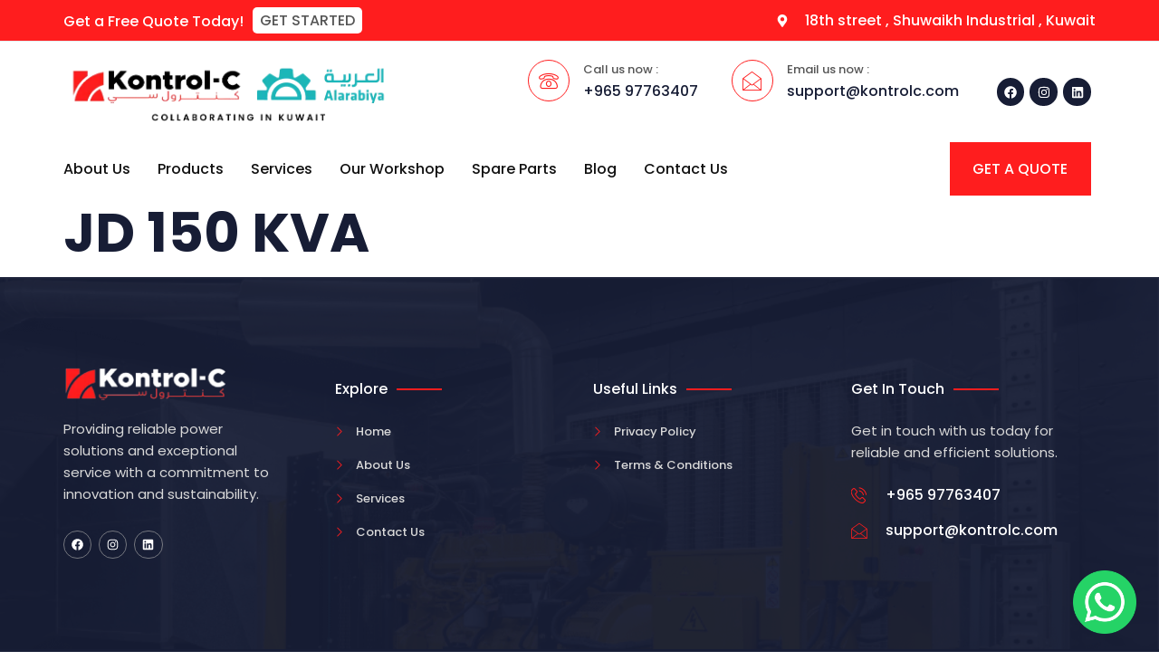

--- FILE ---
content_type: text/html; charset=UTF-8
request_url: https://kontrolc.com/kontrol-c-products/jd-150-kva-2/
body_size: 55432
content:
<!doctype html>
<html lang="en-US" prefix="og: https://ogp.me/ns#">
<head>
	<meta charset="UTF-8"><link data-optimized="2" rel="stylesheet" href="https://kontrolc.com/wp-content/litespeed/css/d4a3159e9784263dd3001b05401d4e53.css?ver=7d571" />
	<meta name="viewport" content="width=device-width, initial-scale=1">
	<link rel="profile" href="https://gmpg.org/xfn/11">
	
<!-- Search Engine Optimization by Rank Math - https://rankmath.com/ -->
<title>JD 150 KVA - kontrolc.com</title>
<meta name="robots" content="index, follow, max-snippet:-1, max-video-preview:-1, max-image-preview:large"/>
<link rel="canonical" href="https://kontrolc.com/kontrol-c-products/jd-150-kva-2/" />
<meta property="og:locale" content="en_US" />
<meta property="og:type" content="article" />
<meta property="og:title" content="JD 150 KVA - kontrolc.com" />
<meta property="og:url" content="https://kontrolc.com/kontrol-c-products/jd-150-kva-2/" />
<meta property="og:site_name" content="kontrolc.com" />
<meta property="og:updated_time" content="2023-04-15T19:37:03+00:00" />
<meta name="twitter:card" content="summary_large_image" />
<meta name="twitter:title" content="JD 150 KVA - kontrolc.com" />
<!-- /Rank Math WordPress SEO plugin -->

<link rel='dns-prefetch' href='//www.googletagmanager.com' />
<link rel="alternate" type="application/rss+xml" title="kontrolc.com &raquo; Feed" href="https://kontrolc.com/feed/" />
<link rel="alternate" type="application/rss+xml" title="kontrolc.com &raquo; Comments Feed" href="https://kontrolc.com/comments/feed/" />
<link rel="alternate" title="oEmbed (JSON)" type="application/json+oembed" href="https://kontrolc.com/wp-json/oembed/1.0/embed?url=https%3A%2F%2Fkontrolc.com%2Fkontrol-c-products%2Fjd-150-kva-2%2F" />
<link rel="alternate" title="oEmbed (XML)" type="text/xml+oembed" href="https://kontrolc.com/wp-json/oembed/1.0/embed?url=https%3A%2F%2Fkontrolc.com%2Fkontrol-c-products%2Fjd-150-kva-2%2F&#038;format=xml" />


























<link rel="preconnect" href="https://fonts.gstatic.com/" crossorigin><script src="https://kontrolc.com/wp-includes/js/jquery/jquery.min.js?ver=3.7.1" id="jquery-core-js"></script>
<script data-optimized="1" src="https://kontrolc.com/wp-content/litespeed/js/0336a3881d0efb73c44b82f57e989c52.js?ver=60283" id="jquery-migrate-js"></script>

<!-- Google Analytics snippet added by Site Kit -->
<script src="https://www.googletagmanager.com/gtag/js?id=UA-268478195-1" id="google_gtagjs-js" async></script>
<script id="google_gtagjs-js-after">
window.dataLayer = window.dataLayer || [];function gtag(){dataLayer.push(arguments);}
gtag('set', 'linker', {"domains":["kontrolc.com"]} );
gtag("js", new Date());
gtag("set", "developer_id.dZTNiMT", true);
gtag("config", "UA-268478195-1", {"anonymize_ip":true});
gtag("config", "G-Z63P810Z06");
//# sourceURL=google_gtagjs-js-after
</script>

<!-- End Google Analytics snippet added by Site Kit -->
<link rel="https://api.w.org/" href="https://kontrolc.com/wp-json/" /><link rel="alternate" title="JSON" type="application/json" href="https://kontrolc.com/wp-json/wp/v2/kontrol-c-products/1291" /><link rel="EditURI" type="application/rsd+xml" title="RSD" href="https://kontrolc.com/xmlrpc.php?rsd" />
<meta name="generator" content="WordPress 6.9" />
<link rel='shortlink' href='https://kontrolc.com/?p=1291' />
<meta name="generator" content="Site Kit by Google 1.98.0" />	<noscript><style>.woocommerce-product-gallery{ opacity: 1 !important; }</style></noscript>
	<meta name="generator" content="Elementor 3.12.1; features: e_dom_optimization, e_optimized_assets_loading, e_optimized_css_loading, e_font_icon_svg, a11y_improvements, additional_custom_breakpoints; settings: css_print_method-external, google_font-enabled, font_display-swap">
<link rel="icon" href="https://kontrolc.com/wp-content/uploads/2023/02/cropped-Screen-Shot-2023-02-26-at-2.13.34-PM-32x32.png" sizes="32x32" />
<link rel="icon" href="https://kontrolc.com/wp-content/uploads/2023/02/cropped-Screen-Shot-2023-02-26-at-2.13.34-PM-192x192.png" sizes="192x192" />
<link rel="apple-touch-icon" href="https://kontrolc.com/wp-content/uploads/2023/02/cropped-Screen-Shot-2023-02-26-at-2.13.34-PM-180x180.png" />
<meta name="msapplication-TileImage" content="https://kontrolc.com/wp-content/uploads/2023/02/cropped-Screen-Shot-2023-02-26-at-2.13.34-PM-270x270.png" />
</head>
<body class="wp-singular kontrol-c-products-template-default single single-kontrol-c-products postid-1291 wp-custom-logo wp-theme-hello-elementor theme-hello-elementor woocommerce-no-js e-lazyload elementor-default elementor-kit-71">


<a class="skip-link screen-reader-text" href="#content">Skip to content</a>

		<header data-elementor-type="header" data-elementor-id="96" class="elementor elementor-96 elementor-location-header">
								<section class="elementor-section elementor-top-section elementor-element elementor-element-2cf248da elementor-section-content-middle elementor-section-boxed elementor-section-height-default elementor-section-height-default" data-id="2cf248da" data-element_type="section" data-settings="{&quot;background_background&quot;:&quot;gradient&quot;,&quot;jet_parallax_layout_list&quot;:[]}">
							<div class="elementor-background-overlay"></div>
							<div class="elementor-container elementor-column-gap-no">
					<div class="elementor-column elementor-col-50 elementor-top-column elementor-element elementor-element-7de39091" data-id="7de39091" data-element_type="column">
			<div class="elementor-widget-wrap elementor-element-populated">
								<section class="elementor-section elementor-inner-section elementor-element elementor-element-29c12b14 elementor-section-boxed elementor-section-height-default elementor-section-height-default" data-id="29c12b14" data-element_type="section" data-settings="{&quot;jet_parallax_layout_list&quot;:[]}">
						<div class="elementor-container elementor-column-gap-no">
					<div class="elementor-column elementor-col-100 elementor-inner-column elementor-element elementor-element-2227249b" data-id="2227249b" data-element_type="column">
			<div class="elementor-widget-wrap elementor-element-populated">
								<div class="elementor-element elementor-element-78705511 elementor-widget__width-auto elementor-widget elementor-widget-text-editor" data-id="78705511" data-element_type="widget" data-widget_type="text-editor.default">
				<div class="elementor-widget-container">
							<p>Get a Free Quote Today!</p>						</div>
				</div>
				<div class="elementor-element elementor-element-fcbde0b elementor-mobile-align-center elementor-widget__width-auto elementor-widget-mobile__width-initial elementor-widget elementor-widget-button" data-id="fcbde0b" data-element_type="widget" data-widget_type="button.default">
				<div class="elementor-widget-container">
					<div class="elementor-button-wrapper">
			<a href="https://kontrolc.com/contact-us/" class="elementor-button-link elementor-button elementor-size-sm" role="button">
						<span class="elementor-button-content-wrapper">
						<span class="elementor-button-text">GET STARTED</span>
		</span>
					</a>
		</div>
				</div>
				</div>
					</div>
		</div>
							</div>
		</section>
					</div>
		</div>
				<div class="elementor-column elementor-col-50 elementor-top-column elementor-element elementor-element-51059cd0" data-id="51059cd0" data-element_type="column">
			<div class="elementor-widget-wrap elementor-element-populated">
								<div class="elementor-element elementor-element-4893c1ff elementor-icon-list--layout-inline elementor-align-right elementor-mobile-align-left elementor-tablet-align-center elementor-list-item-link-full_width elementor-widget elementor-widget-icon-list" data-id="4893c1ff" data-element_type="widget" data-widget_type="icon-list.default">
				<div class="elementor-widget-container">
					<ul class="elementor-icon-list-items elementor-inline-items">
							<li class="elementor-icon-list-item elementor-inline-item">
											<span class="elementor-icon-list-icon">
							<svg aria-hidden="true" class="e-font-icon-svg e-fas-map-marker-alt" viewBox="0 0 384 512" xmlns="http://www.w3.org/2000/svg"><path d="M172.268 501.67C26.97 291.031 0 269.413 0 192 0 85.961 85.961 0 192 0s192 85.961 192 192c0 77.413-26.97 99.031-172.268 309.67-9.535 13.774-29.93 13.773-39.464 0zM192 272c44.183 0 80-35.817 80-80s-35.817-80-80-80-80 35.817-80 80 35.817 80 80 80z"></path></svg>						</span>
										<span class="elementor-icon-list-text">18th street , Shuwaikh Industrial , Kuwait</span>
									</li>
						</ul>
				</div>
				</div>
					</div>
		</div>
							</div>
		</section>
				<section class="elementor-section elementor-top-section elementor-element elementor-element-39947a21 elementor-section-boxed elementor-section-height-default elementor-section-height-default" data-id="39947a21" data-element_type="section" data-settings="{&quot;background_background&quot;:&quot;classic&quot;,&quot;jet_parallax_layout_list&quot;:[]}">
						<div class="elementor-container elementor-column-gap-no">
					<div class="elementor-column elementor-col-33 elementor-top-column elementor-element elementor-element-cb15b1b" data-id="cb15b1b" data-element_type="column">
			<div class="elementor-widget-wrap elementor-element-populated">
								<div class="elementor-element elementor-element-5df63a3 elementor-widget elementor-widget-image" data-id="5df63a3" data-element_type="widget" data-widget_type="image.default">
				<div class="elementor-widget-container">
																<a href="https://kontrolc.com">
							<picture class="attachment-medium_large size-medium_large wp-image-2363">
<source type="image/webp" srcset="https://kontrolc.com/wp-content/uploads/2023/02/Frame-12345971231.png.webp 763w, https://kontrolc.com/wp-content/uploads/2023/02/Frame-12345971231-300x58.png.webp 300w, https://kontrolc.com/wp-content/uploads/2023/02/Frame-12345971231-600x116.png.webp 600w" sizes="(max-width: 763px) 100vw, 763px"/>
<img width="763" height="148" src="https://kontrolc.com/wp-content/uploads/2023/02/Frame-12345971231.png" alt="" srcset="https://kontrolc.com/wp-content/uploads/2023/02/Frame-12345971231.png 763w, https://kontrolc.com/wp-content/uploads/2023/02/Frame-12345971231-300x58.png 300w, https://kontrolc.com/wp-content/uploads/2023/02/Frame-12345971231-600x116.png 600w" sizes="(max-width: 763px) 100vw, 763px"/>
</picture>
								</a>
															</div>
				</div>
					</div>
		</div>
				<div class="elementor-column elementor-col-33 elementor-top-column elementor-element elementor-element-2399c4c8" data-id="2399c4c8" data-element_type="column">
			<div class="elementor-widget-wrap elementor-element-populated">
								<section class="elementor-section elementor-inner-section elementor-element elementor-element-5e36dae0 elementor-hidden-mobile elementor-section-boxed elementor-section-height-default elementor-section-height-default" data-id="5e36dae0" data-element_type="section" data-settings="{&quot;jet_parallax_layout_list&quot;:[]}">
						<div class="elementor-container elementor-column-gap-no">
					<div class="elementor-column elementor-col-50 elementor-inner-column elementor-element elementor-element-7730e537" data-id="7730e537" data-element_type="column">
			<div class="elementor-widget-wrap elementor-element-populated">
								<div class="elementor-element elementor-element-4f669552 elementor-view-framed elementor-position-left elementor-vertical-align-middle elementor-shape-circle elementor-mobile-position-top elementor-widget elementor-widget-icon-box" data-id="4f669552" data-element_type="widget" data-widget_type="icon-box.default">
				<div class="elementor-widget-container">
					<div class="elementor-icon-box-wrapper">
						<div class="elementor-icon-box-icon">
				<a class="elementor-icon elementor-animation-" href="tel:96597763407">
				<i aria-hidden="true" class="icon icon-phone"></i>				</a>
			</div>
						<div class="elementor-icon-box-content">
				<p class="elementor-icon-box-title">
					<a href="tel:96597763407" >
						Call us now :					</a>
				</p>
									<p class="elementor-icon-box-description">
						+965 97763407					</p>
							</div>
		</div>
				</div>
				</div>
					</div>
		</div>
				<div class="elementor-column elementor-col-50 elementor-inner-column elementor-element elementor-element-4c0d872f" data-id="4c0d872f" data-element_type="column">
			<div class="elementor-widget-wrap elementor-element-populated">
								<div class="elementor-element elementor-element-110458ce elementor-view-framed elementor-position-left elementor-vertical-align-middle elementor-shape-circle elementor-mobile-position-top elementor-widget elementor-widget-icon-box" data-id="110458ce" data-element_type="widget" data-widget_type="icon-box.default">
				<div class="elementor-widget-container">
					<div class="elementor-icon-box-wrapper">
						<div class="elementor-icon-box-icon">
				<a class="elementor-icon elementor-animation-" href="mailto:support@kontrolc.com">
				<i aria-hidden="true" class="icon icon-envelope3"></i>				</a>
			</div>
						<div class="elementor-icon-box-content">
				<p class="elementor-icon-box-title">
					<a href="mailto:support@kontrolc.com" >
						Email us now :					</a>
				</p>
									<p class="elementor-icon-box-description">
						support@kontrolc.com					</p>
							</div>
		</div>
				</div>
				</div>
					</div>
		</div>
							</div>
		</section>
					</div>
		</div>
				<div class="elementor-column elementor-col-33 elementor-top-column elementor-element elementor-element-6acf670c" data-id="6acf670c" data-element_type="column">
			<div class="elementor-widget-wrap elementor-element-populated">
								<div class="elementor-element elementor-element-4181f47 e-grid-align-right e-grid-align-mobile-center elementor-shape-rounded elementor-grid-0 elementor-widget elementor-widget-social-icons" data-id="4181f47" data-element_type="widget" data-widget_type="social-icons.default">
				<div class="elementor-widget-container">
					<div class="elementor-social-icons-wrapper elementor-grid">
							<span class="elementor-grid-item">
					<a class="elementor-icon elementor-social-icon elementor-social-icon-facebook elementor-repeater-item-98d2d38" href="https://www.facebook.com/kontrolcgenerators" target="_blank">
						<span class="elementor-screen-only">Facebook</span>
						<svg class="e-font-icon-svg e-fab-facebook" viewBox="0 0 512 512" xmlns="http://www.w3.org/2000/svg"><path d="M504 256C504 119 393 8 256 8S8 119 8 256c0 123.78 90.69 226.38 209.25 245V327.69h-63V256h63v-54.64c0-62.15 37-96.48 93.67-96.48 27.14 0 55.52 4.84 55.52 4.84v61h-31.28c-30.8 0-40.41 19.12-40.41 38.73V256h68.78l-11 71.69h-57.78V501C413.31 482.38 504 379.78 504 256z"></path></svg>					</a>
				</span>
							<span class="elementor-grid-item">
					<a class="elementor-icon elementor-social-icon elementor-social-icon-instagram elementor-repeater-item-2841575" href="https://www.instagram.com/kontrolcgenerators/" target="_blank">
						<span class="elementor-screen-only">Instagram</span>
						<svg class="e-font-icon-svg e-fab-instagram" viewBox="0 0 448 512" xmlns="http://www.w3.org/2000/svg"><path d="M224.1 141c-63.6 0-114.9 51.3-114.9 114.9s51.3 114.9 114.9 114.9S339 319.5 339 255.9 287.7 141 224.1 141zm0 189.6c-41.1 0-74.7-33.5-74.7-74.7s33.5-74.7 74.7-74.7 74.7 33.5 74.7 74.7-33.6 74.7-74.7 74.7zm146.4-194.3c0 14.9-12 26.8-26.8 26.8-14.9 0-26.8-12-26.8-26.8s12-26.8 26.8-26.8 26.8 12 26.8 26.8zm76.1 27.2c-1.7-35.9-9.9-67.7-36.2-93.9-26.2-26.2-58-34.4-93.9-36.2-37-2.1-147.9-2.1-184.9 0-35.8 1.7-67.6 9.9-93.9 36.1s-34.4 58-36.2 93.9c-2.1 37-2.1 147.9 0 184.9 1.7 35.9 9.9 67.7 36.2 93.9s58 34.4 93.9 36.2c37 2.1 147.9 2.1 184.9 0 35.9-1.7 67.7-9.9 93.9-36.2 26.2-26.2 34.4-58 36.2-93.9 2.1-37 2.1-147.8 0-184.8zM398.8 388c-7.8 19.6-22.9 34.7-42.6 42.6-29.5 11.7-99.5 9-132.1 9s-102.7 2.6-132.1-9c-19.6-7.8-34.7-22.9-42.6-42.6-11.7-29.5-9-99.5-9-132.1s-2.6-102.7 9-132.1c7.8-19.6 22.9-34.7 42.6-42.6 29.5-11.7 99.5-9 132.1-9s102.7-2.6 132.1 9c19.6 7.8 34.7 22.9 42.6 42.6 11.7 29.5 9 99.5 9 132.1s2.7 102.7-9 132.1z"></path></svg>					</a>
				</span>
							<span class="elementor-grid-item">
					<a class="elementor-icon elementor-social-icon elementor-social-icon-linkedin elementor-repeater-item-d5d6761" href="https://www.linkedin.com/company/93119350" target="_blank">
						<span class="elementor-screen-only">Linkedin</span>
						<svg class="e-font-icon-svg e-fab-linkedin" viewBox="0 0 448 512" xmlns="http://www.w3.org/2000/svg"><path d="M416 32H31.9C14.3 32 0 46.5 0 64.3v383.4C0 465.5 14.3 480 31.9 480H416c17.6 0 32-14.5 32-32.3V64.3c0-17.8-14.4-32.3-32-32.3zM135.4 416H69V202.2h66.5V416zm-33.2-243c-21.3 0-38.5-17.3-38.5-38.5S80.9 96 102.2 96c21.2 0 38.5 17.3 38.5 38.5 0 21.3-17.2 38.5-38.5 38.5zm282.1 243h-66.4V312c0-24.8-.5-56.7-34.5-56.7-34.6 0-39.9 27-39.9 54.9V416h-66.4V202.2h63.7v29.2h.9c8.9-16.8 30.6-34.5 62.9-34.5 67.2 0 79.7 44.3 79.7 101.9V416z"></path></svg>					</a>
				</span>
					</div>
				</div>
				</div>
					</div>
		</div>
							</div>
		</section>
				<section class="elementor-section elementor-top-section elementor-element elementor-element-2f23e828 elementor-section-content-middle elementor-section-boxed elementor-section-height-default elementor-section-height-default" data-id="2f23e828" data-element_type="section" data-settings="{&quot;background_background&quot;:&quot;classic&quot;,&quot;jet_parallax_layout_list&quot;:[]}">
							<div class="elementor-background-overlay"></div>
							<div class="elementor-container elementor-column-gap-no">
					<div class="elementor-column elementor-col-33 elementor-top-column elementor-element elementor-element-10cf6733" data-id="10cf6733" data-element_type="column">
			<div class="elementor-widget-wrap elementor-element-populated">
								<div class="elementor-element elementor-element-34b47fcf elementor-nav-menu__align-left elementor-nav-menu--stretch elementor-nav-menu__text-align-center elementor-widget-mobile__width-initial elementor-nav-menu--dropdown-tablet elementor-nav-menu--toggle elementor-nav-menu--burger elementor-widget elementor-widget-nav-menu" data-id="34b47fcf" data-element_type="widget" data-settings="{&quot;full_width&quot;:&quot;stretch&quot;,&quot;layout&quot;:&quot;horizontal&quot;,&quot;submenu_icon&quot;:{&quot;value&quot;:&quot;&lt;svg class=\&quot;e-font-icon-svg e-fas-caret-down\&quot; viewBox=\&quot;0 0 320 512\&quot; xmlns=\&quot;http:\/\/www.w3.org\/2000\/svg\&quot;&gt;&lt;path d=\&quot;M31.3 192h257.3c17.8 0 26.7 21.5 14.1 34.1L174.1 354.8c-7.8 7.8-20.5 7.8-28.3 0L17.2 226.1C4.6 213.5 13.5 192 31.3 192z\&quot;&gt;&lt;\/path&gt;&lt;\/svg&gt;&quot;,&quot;library&quot;:&quot;fa-solid&quot;},&quot;toggle&quot;:&quot;burger&quot;}" data-widget_type="nav-menu.default">
				<div class="elementor-widget-container">
						<nav migration_allowed="1" migrated="0" class="elementor-nav-menu--main elementor-nav-menu__container elementor-nav-menu--layout-horizontal e--pointer-none">
				<ul id="menu-1-34b47fcf" class="elementor-nav-menu"><li class="menu-item menu-item-type-post_type menu-item-object-page menu-item-222"><a href="https://kontrolc.com/about-us/" class="elementor-item">About Us</a></li>
<li class="menu-item menu-item-type-custom menu-item-object-custom menu-item-home menu-item-467"><a href="https://kontrolc.com/#products" class="elementor-item elementor-item-anchor">Products</a></li>
<li class="menu-item menu-item-type-post_type menu-item-object-page menu-item-224"><a href="https://kontrolc.com/services/" class="elementor-item">Services</a></li>
<li class="menu-item menu-item-type-post_type menu-item-object-page menu-item-2291"><a href="https://kontrolc.com/our-workshop/" class="elementor-item">Our Workshop</a></li>
<li class="menu-item menu-item-type-post_type menu-item-object-page menu-item-2330"><a href="https://kontrolc.com/spare-parts/" class="elementor-item">Spare Parts</a></li>
<li class="menu-item menu-item-type-post_type menu-item-object-page menu-item-2480"><a href="https://kontrolc.com/blog/" class="elementor-item">Blog</a></li>
<li class="menu-item menu-item-type-post_type menu-item-object-page menu-item-223"><a href="https://kontrolc.com/contact-us/" class="elementor-item">Contact Us</a></li>
</ul>			</nav>
					<div class="elementor-menu-toggle" role="button" tabindex="0" aria-label="Menu Toggle" aria-expanded="false">
			<svg aria-hidden="true" role="presentation" class="elementor-menu-toggle__icon--open e-font-icon-svg e-eicon-menu-bar" viewBox="0 0 1000 1000" xmlns="http://www.w3.org/2000/svg"><path d="M104 333H896C929 333 958 304 958 271S929 208 896 208H104C71 208 42 237 42 271S71 333 104 333ZM104 583H896C929 583 958 554 958 521S929 458 896 458H104C71 458 42 487 42 521S71 583 104 583ZM104 833H896C929 833 958 804 958 771S929 708 896 708H104C71 708 42 737 42 771S71 833 104 833Z"></path></svg><svg aria-hidden="true" role="presentation" class="elementor-menu-toggle__icon--close e-font-icon-svg e-eicon-close" viewBox="0 0 1000 1000" xmlns="http://www.w3.org/2000/svg"><path d="M742 167L500 408 258 167C246 154 233 150 217 150 196 150 179 158 167 167 154 179 150 196 150 212 150 229 154 242 171 254L408 500 167 742C138 771 138 800 167 829 196 858 225 858 254 829L496 587 738 829C750 842 767 846 783 846 800 846 817 842 829 829 842 817 846 804 846 783 846 767 842 750 829 737L588 500 833 258C863 229 863 200 833 171 804 137 775 137 742 167Z"></path></svg>			<span class="elementor-screen-only">Menu</span>
		</div>
					<nav class="elementor-nav-menu--dropdown elementor-nav-menu__container" aria-hidden="true">
				<ul id="menu-2-34b47fcf" class="elementor-nav-menu"><li class="menu-item menu-item-type-post_type menu-item-object-page menu-item-222"><a href="https://kontrolc.com/about-us/" class="elementor-item" tabindex="-1">About Us</a></li>
<li class="menu-item menu-item-type-custom menu-item-object-custom menu-item-home menu-item-467"><a href="https://kontrolc.com/#products" class="elementor-item elementor-item-anchor" tabindex="-1">Products</a></li>
<li class="menu-item menu-item-type-post_type menu-item-object-page menu-item-224"><a href="https://kontrolc.com/services/" class="elementor-item" tabindex="-1">Services</a></li>
<li class="menu-item menu-item-type-post_type menu-item-object-page menu-item-2291"><a href="https://kontrolc.com/our-workshop/" class="elementor-item" tabindex="-1">Our Workshop</a></li>
<li class="menu-item menu-item-type-post_type menu-item-object-page menu-item-2330"><a href="https://kontrolc.com/spare-parts/" class="elementor-item" tabindex="-1">Spare Parts</a></li>
<li class="menu-item menu-item-type-post_type menu-item-object-page menu-item-2480"><a href="https://kontrolc.com/blog/" class="elementor-item" tabindex="-1">Blog</a></li>
<li class="menu-item menu-item-type-post_type menu-item-object-page menu-item-223"><a href="https://kontrolc.com/contact-us/" class="elementor-item" tabindex="-1">Contact Us</a></li>
</ul>			</nav>
				</div>
				</div>
					</div>
		</div>
				<div class="elementor-column elementor-col-33 elementor-top-column elementor-element elementor-element-51967b4d" data-id="51967b4d" data-element_type="column">
			<div class="elementor-widget-wrap">
									</div>
		</div>
				<div class="elementor-column elementor-col-33 elementor-top-column elementor-element elementor-element-46a7e92a" data-id="46a7e92a" data-element_type="column">
			<div class="elementor-widget-wrap elementor-element-populated">
								<div class="elementor-element elementor-element-4f31c8f7 elementor-align-justify elementor-tablet-align-justify elementor-widget-mobile__width-initial elementor-widget elementor-widget-button" data-id="4f31c8f7" data-element_type="widget" data-widget_type="button.default">
				<div class="elementor-widget-container">
					<div class="elementor-button-wrapper">
			<a href="https://kontrolc.com/?page_id=206" class="elementor-button-link elementor-button elementor-size-sm" role="button">
						<span class="elementor-button-content-wrapper">
						<span class="elementor-button-text">GET A QUOTE</span>
		</span>
					</a>
		</div>
				</div>
				</div>
					</div>
		</div>
							</div>
		</section>
						</header>
		
<main id="content" class="site-main post-1291 kontrol-c-products type-kontrol-c-products status-publish hentry kontrol-c-products-categories-john-deere">
			<header class="page-header">
			<h1 class="entry-title">JD 150 KVA</h1>		</header>
		<div class="page-content">
				<div class="post-tags">
					</div>
			</div>

	</main>

			<footer data-elementor-type="footer" data-elementor-id="65" class="elementor elementor-65 elementor-location-footer">
								<footer class="elementor-section elementor-top-section elementor-element elementor-element-3ee1b7aa elementor-section-boxed elementor-section-height-default elementor-section-height-default" data-id="3ee1b7aa" data-element_type="section" data-settings="{&quot;background_background&quot;:&quot;classic&quot;,&quot;jet_parallax_layout_list&quot;:[]}" data-e-bg-lazyload="">
							<div class="elementor-background-overlay"></div>
							<div class="elementor-container elementor-column-gap-no">
					<div class="elementor-column elementor-col-100 elementor-top-column elementor-element elementor-element-1b260d30" data-id="1b260d30" data-element_type="column">
			<div class="elementor-widget-wrap elementor-element-populated">
								<section class="elementor-section elementor-inner-section elementor-element elementor-element-78e8418f elementor-section-boxed elementor-section-height-default elementor-section-height-default" data-id="78e8418f" data-element_type="section" data-settings="{&quot;jet_parallax_layout_list&quot;:[]}">
						<div class="elementor-container elementor-column-gap-no">
					<div class="elementor-column elementor-col-25 elementor-inner-column elementor-element elementor-element-1db2203d" data-id="1db2203d" data-element_type="column">
			<div class="elementor-widget-wrap elementor-element-populated">
								<div class="elementor-element elementor-element-7e07ad1 elementor-fixed elementor-widget elementor-widget-image" data-id="7e07ad1" data-element_type="widget" data-settings="{&quot;_position&quot;:&quot;fixed&quot;}" data-widget_type="image.default">
				<div class="elementor-widget-container">
																<a href="https://wa.me/96597763407" target="_blank">
							<img src="https://kontrolc.com/wp-content/uploads/2023/02/social-whatsapp-circle-512-1.webp" title="social-whatsapp-circle-512 (1)" alt="social-whatsapp-circle-512 (1)" loading="lazy" />								</a>
															</div>
				</div>
				<div class="elementor-element elementor-element-3fc38a9c elementor-widget elementor-widget-image" data-id="3fc38a9c" data-element_type="widget" data-widget_type="image.default">
				<div class="elementor-widget-container">
															<picture title="KontrolC &#8211; white logo 1" loading="lazy">
<source type="image/webp" srcset="https://kontrolc.com/wp-content/uploads/2023/02/KontrolC-white-logo-1.png.webp"/>
<img src="https://kontrolc.com/wp-content/uploads/2023/02/KontrolC-white-logo-1.png" alt="KontrolC - white logo 1" loading="lazy"/>
</picture>
															</div>
				</div>
				<div class="elementor-element elementor-element-46c522cb elementor-widget elementor-widget-text-editor" data-id="46c522cb" data-element_type="widget" data-widget_type="text-editor.default">
				<div class="elementor-widget-container">
							<p>Providing reliable power solutions and exceptional service with a commitment to innovation and sustainability.</p>						</div>
				</div>
				<div class="elementor-element elementor-element-9d4cdd2 e-grid-align-left e-grid-align-mobile-center elementor-shape-rounded elementor-grid-0 elementor-widget elementor-widget-social-icons" data-id="9d4cdd2" data-element_type="widget" data-widget_type="social-icons.default">
				<div class="elementor-widget-container">
					<div class="elementor-social-icons-wrapper elementor-grid">
							<span class="elementor-grid-item">
					<a class="elementor-icon elementor-social-icon elementor-social-icon-facebook elementor-repeater-item-98d2d38" href="https://www.facebook.com/kontrolcgenerators" target="_blank">
						<span class="elementor-screen-only">Facebook</span>
						<svg class="e-font-icon-svg e-fab-facebook" viewBox="0 0 512 512" xmlns="http://www.w3.org/2000/svg"><path d="M504 256C504 119 393 8 256 8S8 119 8 256c0 123.78 90.69 226.38 209.25 245V327.69h-63V256h63v-54.64c0-62.15 37-96.48 93.67-96.48 27.14 0 55.52 4.84 55.52 4.84v61h-31.28c-30.8 0-40.41 19.12-40.41 38.73V256h68.78l-11 71.69h-57.78V501C413.31 482.38 504 379.78 504 256z"></path></svg>					</a>
				</span>
							<span class="elementor-grid-item">
					<a class="elementor-icon elementor-social-icon elementor-social-icon-instagram elementor-repeater-item-2841575" href="https://www.instagram.com/kontrolcgenerators/" target="_blank">
						<span class="elementor-screen-only">Instagram</span>
						<svg class="e-font-icon-svg e-fab-instagram" viewBox="0 0 448 512" xmlns="http://www.w3.org/2000/svg"><path d="M224.1 141c-63.6 0-114.9 51.3-114.9 114.9s51.3 114.9 114.9 114.9S339 319.5 339 255.9 287.7 141 224.1 141zm0 189.6c-41.1 0-74.7-33.5-74.7-74.7s33.5-74.7 74.7-74.7 74.7 33.5 74.7 74.7-33.6 74.7-74.7 74.7zm146.4-194.3c0 14.9-12 26.8-26.8 26.8-14.9 0-26.8-12-26.8-26.8s12-26.8 26.8-26.8 26.8 12 26.8 26.8zm76.1 27.2c-1.7-35.9-9.9-67.7-36.2-93.9-26.2-26.2-58-34.4-93.9-36.2-37-2.1-147.9-2.1-184.9 0-35.8 1.7-67.6 9.9-93.9 36.1s-34.4 58-36.2 93.9c-2.1 37-2.1 147.9 0 184.9 1.7 35.9 9.9 67.7 36.2 93.9s58 34.4 93.9 36.2c37 2.1 147.9 2.1 184.9 0 35.9-1.7 67.7-9.9 93.9-36.2 26.2-26.2 34.4-58 36.2-93.9 2.1-37 2.1-147.8 0-184.8zM398.8 388c-7.8 19.6-22.9 34.7-42.6 42.6-29.5 11.7-99.5 9-132.1 9s-102.7 2.6-132.1-9c-19.6-7.8-34.7-22.9-42.6-42.6-11.7-29.5-9-99.5-9-132.1s-2.6-102.7 9-132.1c7.8-19.6 22.9-34.7 42.6-42.6 29.5-11.7 99.5-9 132.1-9s102.7-2.6 132.1 9c19.6 7.8 34.7 22.9 42.6 42.6 11.7 29.5 9 99.5 9 132.1s2.7 102.7-9 132.1z"></path></svg>					</a>
				</span>
							<span class="elementor-grid-item">
					<a class="elementor-icon elementor-social-icon elementor-social-icon-linkedin elementor-repeater-item-d5d6761" href="https://www.linkedin.com/company/kontrolcgenerators" target="_blank">
						<span class="elementor-screen-only">Linkedin</span>
						<svg class="e-font-icon-svg e-fab-linkedin" viewBox="0 0 448 512" xmlns="http://www.w3.org/2000/svg"><path d="M416 32H31.9C14.3 32 0 46.5 0 64.3v383.4C0 465.5 14.3 480 31.9 480H416c17.6 0 32-14.5 32-32.3V64.3c0-17.8-14.4-32.3-32-32.3zM135.4 416H69V202.2h66.5V416zm-33.2-243c-21.3 0-38.5-17.3-38.5-38.5S80.9 96 102.2 96c21.2 0 38.5 17.3 38.5 38.5 0 21.3-17.2 38.5-38.5 38.5zm282.1 243h-66.4V312c0-24.8-.5-56.7-34.5-56.7-34.6 0-39.9 27-39.9 54.9V416h-66.4V202.2h63.7v29.2h.9c8.9-16.8 30.6-34.5 62.9-34.5 67.2 0 79.7 44.3 79.7 101.9V416z"></path></svg>					</a>
				</span>
					</div>
				</div>
				</div>
					</div>
		</div>
				<div class="elementor-column elementor-col-25 elementor-inner-column elementor-element elementor-element-d5844ed" data-id="d5844ed" data-element_type="column">
			<div class="elementor-widget-wrap elementor-element-populated">
								<div class="elementor-element elementor-element-80fccc5 elementor-widget__width-auto elementor-widget elementor-widget-heading" data-id="80fccc5" data-element_type="widget" data-widget_type="heading.default">
				<div class="elementor-widget-container">
			<h6 class="elementor-heading-title elementor-size-default">Explore</h6>		</div>
				</div>
				<div class="elementor-element elementor-element-4b3e3e56 elementor-widget__width-auto elementor-widget-divider--view-line elementor-widget elementor-widget-divider" data-id="4b3e3e56" data-element_type="widget" data-widget_type="divider.default">
				<div class="elementor-widget-container">
					<div class="elementor-divider">
			<span class="elementor-divider-separator">
						</span>
		</div>
				</div>
				</div>
				<div class="elementor-element elementor-element-efceab8 elementor-mobile-align-center elementor-align-left elementor-icon-list--layout-traditional elementor-list-item-link-full_width elementor-widget elementor-widget-icon-list" data-id="efceab8" data-element_type="widget" data-widget_type="icon-list.default">
				<div class="elementor-widget-container">
					<ul class="elementor-icon-list-items">
							<li class="elementor-icon-list-item">
											<a href="https://kontrolc.com/">

												<span class="elementor-icon-list-icon">
							<i aria-hidden="true" class="icon icon-right-arrow1"></i>						</span>
										<span class="elementor-icon-list-text">Home</span>
											</a>
									</li>
								<li class="elementor-icon-list-item">
											<a href="https://kontrolc.com/?page_id=170">

												<span class="elementor-icon-list-icon">
							<i aria-hidden="true" class="icon icon-right-arrow1"></i>						</span>
										<span class="elementor-icon-list-text">About Us</span>
											</a>
									</li>
								<li class="elementor-icon-list-item">
											<a href="https://kontrolc.com/?page_id=185">

												<span class="elementor-icon-list-icon">
							<i aria-hidden="true" class="icon icon-right-arrow1"></i>						</span>
										<span class="elementor-icon-list-text">Services</span>
											</a>
									</li>
								<li class="elementor-icon-list-item">
											<a href="https://kontrolc.com/?page_id=206">

												<span class="elementor-icon-list-icon">
							<i aria-hidden="true" class="icon icon-right-arrow1"></i>						</span>
										<span class="elementor-icon-list-text">Contact Us</span>
											</a>
									</li>
						</ul>
				</div>
				</div>
					</div>
		</div>
				<div class="elementor-column elementor-col-25 elementor-inner-column elementor-element elementor-element-713d6dbe" data-id="713d6dbe" data-element_type="column">
			<div class="elementor-widget-wrap elementor-element-populated">
								<div class="elementor-element elementor-element-676a55f0 elementor-widget__width-auto elementor-widget elementor-widget-heading" data-id="676a55f0" data-element_type="widget" data-widget_type="heading.default">
				<div class="elementor-widget-container">
			<h6 class="elementor-heading-title elementor-size-default">Useful Links</h6>		</div>
				</div>
				<div class="elementor-element elementor-element-3c38de86 elementor-widget__width-auto elementor-widget-divider--view-line elementor-widget elementor-widget-divider" data-id="3c38de86" data-element_type="widget" data-widget_type="divider.default">
				<div class="elementor-widget-container">
					<div class="elementor-divider">
			<span class="elementor-divider-separator">
						</span>
		</div>
				</div>
				</div>
				<div class="elementor-element elementor-element-6fe58aee elementor-mobile-align-center elementor-align-left elementor-icon-list--layout-traditional elementor-list-item-link-full_width elementor-widget elementor-widget-icon-list" data-id="6fe58aee" data-element_type="widget" data-widget_type="icon-list.default">
				<div class="elementor-widget-container">
					<ul class="elementor-icon-list-items">
							<li class="elementor-icon-list-item">
											<a href="https://kontrolc.com/privacy-policy/">

												<span class="elementor-icon-list-icon">
							<i aria-hidden="true" class="icon icon-right-arrow1"></i>						</span>
										<span class="elementor-icon-list-text">Privacy Policy</span>
											</a>
									</li>
								<li class="elementor-icon-list-item">
											<a href="https://kontrolc.com/terms-conditions/">

												<span class="elementor-icon-list-icon">
							<i aria-hidden="true" class="icon icon-right-arrow1"></i>						</span>
										<span class="elementor-icon-list-text">Terms & Conditions</span>
											</a>
									</li>
						</ul>
				</div>
				</div>
					</div>
		</div>
				<div class="elementor-column elementor-col-25 elementor-inner-column elementor-element elementor-element-2c900c07" data-id="2c900c07" data-element_type="column">
			<div class="elementor-widget-wrap elementor-element-populated">
								<div class="elementor-element elementor-element-28fa3dbf elementor-widget__width-auto elementor-widget elementor-widget-heading" data-id="28fa3dbf" data-element_type="widget" data-widget_type="heading.default">
				<div class="elementor-widget-container">
			<h6 class="elementor-heading-title elementor-size-default">Get In Touch</h6>		</div>
				</div>
				<div class="elementor-element elementor-element-25edc2b2 elementor-widget__width-auto elementor-widget-divider--view-line elementor-widget elementor-widget-divider" data-id="25edc2b2" data-element_type="widget" data-widget_type="divider.default">
				<div class="elementor-widget-container">
					<div class="elementor-divider">
			<span class="elementor-divider-separator">
						</span>
		</div>
				</div>
				</div>
				<div class="elementor-element elementor-element-17156d74 elementor-widget elementor-widget-text-editor" data-id="17156d74" data-element_type="widget" data-widget_type="text-editor.default">
				<div class="elementor-widget-container">
							<p>Get in touch with us today for reliable and efficient solutions.</p>						</div>
				</div>
				<div class="elementor-element elementor-element-137c083a elementor-icon-list--layout-inline elementor-align-left elementor-mobile-align-center elementor-tablet-align-left elementor-list-item-link-full_width elementor-widget elementor-widget-icon-list" data-id="137c083a" data-element_type="widget" data-widget_type="icon-list.default">
				<div class="elementor-widget-container">
					<ul class="elementor-icon-list-items elementor-inline-items">
							<li class="elementor-icon-list-item elementor-inline-item">
											<a href="tel:96597763407">

												<span class="elementor-icon-list-icon">
							<i aria-hidden="true" class="icon icon-phone1"></i>						</span>
										<span class="elementor-icon-list-text">+965 97763407</span>
											</a>
									</li>
						</ul>
				</div>
				</div>
				<div class="elementor-element elementor-element-25a6afe1 elementor-icon-list--layout-inline elementor-align-left elementor-mobile-align-center elementor-tablet-align-left elementor-list-item-link-full_width elementor-widget elementor-widget-icon-list" data-id="25a6afe1" data-element_type="widget" data-widget_type="icon-list.default">
				<div class="elementor-widget-container">
					<ul class="elementor-icon-list-items elementor-inline-items">
							<li class="elementor-icon-list-item elementor-inline-item">
											<a href="mailto:support@kontrolc.com">

												<span class="elementor-icon-list-icon">
							<i aria-hidden="true" class="icon icon-envelope3"></i>						</span>
										<span class="elementor-icon-list-text">support@kontrolc.com</span>
											</a>
									</li>
						</ul>
				</div>
				</div>
					</div>
		</div>
							</div>
		</section>
					</div>
		</div>
							</div>
		</footer>
				<section class="elementor-section elementor-top-section elementor-element elementor-element-2e2944ec elementor-section-boxed elementor-section-height-default elementor-section-height-default" data-id="2e2944ec" data-element_type="section" data-settings="{&quot;background_background&quot;:&quot;classic&quot;,&quot;jet_parallax_layout_list&quot;:[]}">
						<div class="elementor-container elementor-column-gap-no">
					<div class="elementor-column elementor-col-100 elementor-top-column elementor-element elementor-element-436f284b" data-id="436f284b" data-element_type="column">
			<div class="elementor-widget-wrap elementor-element-populated">
								<div class="elementor-element elementor-element-6137d9ea elementor-widget elementor-widget-text-editor" data-id="6137d9ea" data-element_type="widget" data-widget_type="text-editor.default">
				<div class="elementor-widget-container">
							Copyright © Kontrol-C. All rights reserved. 
<!--
Designed by <a href="http://boldstudio.me">Bold Studio</a>
-->						</div>
				</div>
					</div>
		</div>
							</div>
		</section>
						</footer>
		
<script type="speculationrules">
{"prefetch":[{"source":"document","where":{"and":[{"href_matches":"/*"},{"not":{"href_matches":["/wp-*.php","/wp-admin/*","/wp-content/uploads/*","/wp-content/*","/wp-content/plugins/*","/wp-content/themes/hello-elementor/*","/*\\?(.+)"]}},{"not":{"selector_matches":"a[rel~=\"nofollow\"]"}},{"not":{"selector_matches":".no-prefetch, .no-prefetch a"}}]},"eagerness":"conservative"}]}
</script>
			<script type='text/javascript'>
				const lazyloadRunObserver = () => {
					const dataAttribute = 'data-e-bg-lazyload';
					const lazyloadBackgrounds = document.querySelectorAll( `[${ dataAttribute }]:not(.lazyloaded)` );
					const lazyloadBackgroundObserver = new IntersectionObserver( ( entries ) => {
					entries.forEach( ( entry ) => {
						if ( entry.isIntersecting ) {
							let lazyloadBackground = entry.target;
							const lazyloadSelector = lazyloadBackground.getAttribute( dataAttribute );
							if ( lazyloadSelector ) {
								lazyloadBackground = entry.target.querySelector( lazyloadSelector );
							}
							if( lazyloadBackground ) {
								lazyloadBackground.classList.add( 'lazyloaded' );
							}
							lazyloadBackgroundObserver.unobserve( entry.target );
						}
					});
					}, { rootMargin: '100px 0px 100px 0px' } );
					lazyloadBackgrounds.forEach( ( lazyloadBackground ) => {
						lazyloadBackgroundObserver.observe( lazyloadBackground );
					} );
				};
				const events = [
					'DOMContentLoaded',
					'elementor/lazyload/observe',
				];
				events.forEach( ( event ) => {
					document.addEventListener( event, lazyloadRunObserver );
				} );
			</script>
				<script type="text/javascript">
		(function () {
			var c = document.body.className;
			c = c.replace(/woocommerce-no-js/, 'woocommerce-js');
			document.body.className = c;
		})();
	</script>
	<script data-optimized="1" src="https://kontrolc.com/wp-content/litespeed/js/b71b87114c88a7ff429fe7933c136f8d.js?ver=ec0d4" id="jquery-blockui-js"></script>
<script id="wc-add-to-cart-js-extra">
var wc_add_to_cart_params = {"ajax_url":"/wp-admin/admin-ajax.php","wc_ajax_url":"/?wc-ajax=%%endpoint%%&elementor_page_id=1291","i18n_view_cart":"View cart","cart_url":"https://kontrolc.com/cart/","is_cart":"","cart_redirect_after_add":"no"};
//# sourceURL=wc-add-to-cart-js-extra
</script>
<script data-optimized="1" src="https://kontrolc.com/wp-content/litespeed/js/6df5dedc6205ef62ef2d690158962678.js?ver=abb3c" id="wc-add-to-cart-js"></script>
<script data-optimized="1" src="https://kontrolc.com/wp-content/litespeed/js/afee25e2378644ec1780384367dfc470.js?ver=a1f4c" id="js-cookie-js"></script>
<script id="woocommerce-js-extra">
var woocommerce_params = {"ajax_url":"/wp-admin/admin-ajax.php","wc_ajax_url":"/?wc-ajax=%%endpoint%%&elementor_page_id=1291"};
//# sourceURL=woocommerce-js-extra
</script>
<script data-optimized="1" src="https://kontrolc.com/wp-content/litespeed/js/69597ab61c6ab969ea1f3371b61e9fcf.js?ver=ebb98" id="woocommerce-js"></script>
<script id="wc-cart-fragments-js-extra">
var wc_cart_fragments_params = {"ajax_url":"/wp-admin/admin-ajax.php","wc_ajax_url":"/?wc-ajax=%%endpoint%%&elementor_page_id=1291","cart_hash_key":"wc_cart_hash_eea44e79d59f7af1b4f4f727382d3b24","fragment_name":"wc_fragments_eea44e79d59f7af1b4f4f727382d3b24","request_timeout":"5000"};
//# sourceURL=wc-cart-fragments-js-extra
</script>
<script data-optimized="1" src="https://kontrolc.com/wp-content/litespeed/js/1d6eb21382c187dd6df36ab17ddaa11d.js?ver=abcdc" id="wc-cart-fragments-js"></script>
<script data-optimized="1" src="https://kontrolc.com/wp-content/litespeed/js/77a6812b4ec7704da666409ef8fb5993.js?ver=68ca1" id="hello-theme-frontend-js"></script>
<script data-optimized="1" src="https://kontrolc.com/wp-content/litespeed/js/ac340bda8f769dcce2cc2a8a20fe259d.js?ver=246de" id="elementskit-framework-js-frontend-js"></script>
<script id="elementskit-framework-js-frontend-js-after">
		var elementskit = {
			resturl: 'https://kontrolc.com/wp-json/elementskit/v1/',
		}

		
//# sourceURL=elementskit-framework-js-frontend-js-after
</script>
<script data-optimized="1" src="https://kontrolc.com/wp-content/litespeed/js/ad97e5dd55b57abfabeffeef4f15b391.js?ver=2bac3" id="ekit-widget-scripts-js"></script>
<script data-optimized="1" src="https://kontrolc.com/wp-content/litespeed/js/67314082b1a608968149fb344ead2490.js?ver=f5f63" id="smartmenus-js"></script>
<script data-optimized="1" src="https://kontrolc.com/wp-content/litespeed/js/d423b4368b1ad65c46157ab5cfb49ce8.js?ver=491fb" id="elementor-pro-webpack-runtime-js"></script>
<script data-optimized="1" src="https://kontrolc.com/wp-content/litespeed/js/0e619a5cc03c2e04ec29a8af65ab1364.js?ver=6cd0c" id="elementor-webpack-runtime-js"></script>
<script data-optimized="1" src="https://kontrolc.com/wp-content/litespeed/js/fc24e0d4c793170536a57310ed38fffa.js?ver=06e36" id="elementor-frontend-modules-js"></script>
<script data-optimized="1" src="https://kontrolc.com/wp-content/litespeed/js/6602bb6c98314334f48f6fca16c1ed52.js?ver=e319b" id="wp-hooks-js"></script>
<script data-optimized="1" src="https://kontrolc.com/wp-content/litespeed/js/d3987b918bf424654b8cd274f5c4963f.js?ver=83a7d" id="wp-i18n-js"></script>
<script id="wp-i18n-js-after">
wp.i18n.setLocaleData( { 'text direction\u0004ltr': [ 'ltr' ] } );
//# sourceURL=wp-i18n-js-after
</script>
<script id="elementor-pro-frontend-js-before">
var ElementorProFrontendConfig = {"ajaxurl":"https:\/\/kontrolc.com\/wp-admin\/admin-ajax.php","nonce":"cf3b506d39","urls":{"assets":"https:\/\/kontrolc.com\/wp-content\/plugins\/elementor-pro\/assets\/","rest":"https:\/\/kontrolc.com\/wp-json\/"},"shareButtonsNetworks":{"facebook":{"title":"Facebook","has_counter":true},"twitter":{"title":"Twitter"},"linkedin":{"title":"LinkedIn","has_counter":true},"pinterest":{"title":"Pinterest","has_counter":true},"reddit":{"title":"Reddit","has_counter":true},"vk":{"title":"VK","has_counter":true},"odnoklassniki":{"title":"OK","has_counter":true},"tumblr":{"title":"Tumblr"},"digg":{"title":"Digg"},"skype":{"title":"Skype"},"stumbleupon":{"title":"StumbleUpon","has_counter":true},"mix":{"title":"Mix"},"telegram":{"title":"Telegram"},"pocket":{"title":"Pocket","has_counter":true},"xing":{"title":"XING","has_counter":true},"whatsapp":{"title":"WhatsApp"},"email":{"title":"Email"},"print":{"title":"Print"}},"woocommerce":{"menu_cart":{"cart_page_url":"https:\/\/kontrolc.com\/cart\/","checkout_page_url":"https:\/\/kontrolc.com\/checkout\/","fragments_nonce":"679dc8838e"}},"facebook_sdk":{"lang":"en_US","app_id":""},"lottie":{"defaultAnimationUrl":"https:\/\/kontrolc.com\/wp-content\/plugins\/elementor-pro\/modules\/lottie\/assets\/animations\/default.json"}};
//# sourceURL=elementor-pro-frontend-js-before
</script>
<script data-optimized="1" src="https://kontrolc.com/wp-content/litespeed/js/68c40d09bb12e34a49489a995d850d7b.js?ver=33b77" id="elementor-pro-frontend-js"></script>
<script data-optimized="1" src="https://kontrolc.com/wp-content/litespeed/js/40dfc5b71cbcfac53c3c4f32902b8984.js?ver=7724a" id="elementor-waypoints-js"></script>
<script data-optimized="1" src="https://kontrolc.com/wp-content/litespeed/js/c2f2a1128ae8c4e2dc52dea98dd03bb8.js?ver=65169" id="jquery-ui-core-js"></script>
<script id="elementor-frontend-js-before">
var elementorFrontendConfig = {"environmentMode":{"edit":false,"wpPreview":false,"isScriptDebug":false},"i18n":{"shareOnFacebook":"Share on Facebook","shareOnTwitter":"Share on Twitter","pinIt":"Pin it","download":"Download","downloadImage":"Download image","fullscreen":"Fullscreen","zoom":"Zoom","share":"Share","playVideo":"Play Video","previous":"Previous","next":"Next","close":"Close"},"is_rtl":false,"breakpoints":{"xs":0,"sm":480,"md":768,"lg":1025,"xl":1440,"xxl":1600},"responsive":{"breakpoints":{"mobile":{"label":"Mobile Portrait","value":767,"default_value":767,"direction":"max","is_enabled":true},"mobile_extra":{"label":"Mobile Landscape","value":880,"default_value":880,"direction":"max","is_enabled":false},"tablet":{"label":"Tablet Portrait","value":1024,"default_value":1024,"direction":"max","is_enabled":true},"tablet_extra":{"label":"Tablet Landscape","value":1200,"default_value":1200,"direction":"max","is_enabled":false},"laptop":{"label":"Laptop","value":1366,"default_value":1366,"direction":"max","is_enabled":false},"widescreen":{"label":"Widescreen","value":2400,"default_value":2400,"direction":"min","is_enabled":false}}},"version":"3.12.1","is_static":false,"experimentalFeatures":{"e_dom_optimization":true,"e_optimized_assets_loading":true,"e_optimized_css_loading":true,"e_font_icon_svg":true,"a11y_improvements":true,"additional_custom_breakpoints":true,"container":true,"e_swiper_latest":true,"theme_builder_v2":true,"hello-theme-header-footer":true,"editor_v2":true,"landing-pages":true,"nested-elements":true,"e_lazyload":true,"page-transitions":true,"notes":true,"loop":true,"loop-carousel":true,"form-submissions":true,"e_scroll_snap":true},"urls":{"assets":"https:\/\/kontrolc.com\/wp-content\/plugins\/elementor\/assets\/"},"swiperClass":"swiper","settings":{"page":[],"editorPreferences":[]},"kit":{"active_breakpoints":["viewport_mobile","viewport_tablet"],"global_image_lightbox":"yes","lightbox_enable_counter":"yes","lightbox_enable_fullscreen":"yes","lightbox_enable_zoom":"yes","lightbox_enable_share":"yes","lightbox_title_src":"title","lightbox_description_src":"description","woocommerce_notices_elements":[],"hello_header_logo_type":"logo","hello_header_menu_layout":"horizontal","hello_footer_logo_type":"logo"},"post":{"id":1291,"title":"JD%20150%20KVA%20-%20kontrolc.com","excerpt":"","featuredImage":false}};
//# sourceURL=elementor-frontend-js-before
</script>
<script data-optimized="1" src="https://kontrolc.com/wp-content/litespeed/js/e049e035567423574fe9756c2a4156e7.js?ver=d06d9" id="elementor-frontend-js"></script>
<script data-optimized="1" src="https://kontrolc.com/wp-content/litespeed/js/37eff49da08a14d4e802dd57ac85a2f6.js?ver=9288b" id="pro-elements-handlers-js"></script>
<script id="jet-elements-js-extra">
var jetElements = {"ajaxUrl":"https://kontrolc.com/wp-admin/admin-ajax.php","isMobile":"false","templateApiUrl":"https://kontrolc.com/wp-json/jet-elements-api/v1/elementor-template","devMode":"false","messages":{"invalidMail":"Please specify a valid e-mail"}};
//# sourceURL=jet-elements-js-extra
</script>
<script data-optimized="1" src="https://kontrolc.com/wp-content/litespeed/js/e2d558fdb7234f8de024f0874de8ceaf.js?ver=1ec39" id="jet-elements-js"></script>
<script data-optimized="1" src="https://kontrolc.com/wp-content/litespeed/js/16dc9ee3e2c75879fcd0fa8f4bb04079.js?ver=eb603" id="animate-circle-js"></script>
<script id="elementskit-elementor-js-extra">
var ekit_config = {"ajaxurl":"https://kontrolc.com/wp-admin/admin-ajax.php","nonce":"a1a8a11f8d"};
//# sourceURL=elementskit-elementor-js-extra
</script>
<script data-optimized="1" src="https://kontrolc.com/wp-content/litespeed/js/adbabb9e6b34b141a2f7fc164028b2ee.js?ver=162f4" id="elementskit-elementor-js"></script>
<script data-optimized="1" src="https://kontrolc.com/wp-content/litespeed/js/56158466094a2977e03abc05defe01bd.js?ver=7f29a" id="underscore-js"></script>
<script id="wp-util-js-extra">
var _wpUtilSettings = {"ajax":{"url":"/wp-admin/admin-ajax.php"}};
//# sourceURL=wp-util-js-extra
</script>
<script data-optimized="1" src="https://kontrolc.com/wp-content/litespeed/js/c68d3dd940de646c0dfa13b075d2b6bf.js?ver=e195c" id="wp-util-js"></script>
<script id="wpforms-elementor-js-extra">
var wpformsElementorVars = {"captcha_provider":"recaptcha","recaptcha_type":"v2"};
//# sourceURL=wpforms-elementor-js-extra
</script>
<script data-optimized="1" src="https://kontrolc.com/wp-content/litespeed/js/2040ba041deaf621f4f06f53316bdc2a.js?ver=c14cc" id="wpforms-elementor-js"></script>
<script id="wp-emoji-settings" type="application/json">
{"baseUrl":"https://s.w.org/images/core/emoji/17.0.2/72x72/","ext":".png","svgUrl":"https://s.w.org/images/core/emoji/17.0.2/svg/","svgExt":".svg","source":{"concatemoji":"https://kontrolc.com/wp-includes/js/wp-emoji-release.min.js?ver=6.9"}}
</script>
<script type="module">
/*! This file is auto-generated */
const a=JSON.parse(document.getElementById("wp-emoji-settings").textContent),o=(window._wpemojiSettings=a,"wpEmojiSettingsSupports"),s=["flag","emoji"];function i(e){try{var t={supportTests:e,timestamp:(new Date).valueOf()};sessionStorage.setItem(o,JSON.stringify(t))}catch(e){}}function c(e,t,n){e.clearRect(0,0,e.canvas.width,e.canvas.height),e.fillText(t,0,0);t=new Uint32Array(e.getImageData(0,0,e.canvas.width,e.canvas.height).data);e.clearRect(0,0,e.canvas.width,e.canvas.height),e.fillText(n,0,0);const a=new Uint32Array(e.getImageData(0,0,e.canvas.width,e.canvas.height).data);return t.every((e,t)=>e===a[t])}function p(e,t){e.clearRect(0,0,e.canvas.width,e.canvas.height),e.fillText(t,0,0);var n=e.getImageData(16,16,1,1);for(let e=0;e<n.data.length;e++)if(0!==n.data[e])return!1;return!0}function u(e,t,n,a){switch(t){case"flag":return n(e,"\ud83c\udff3\ufe0f\u200d\u26a7\ufe0f","\ud83c\udff3\ufe0f\u200b\u26a7\ufe0f")?!1:!n(e,"\ud83c\udde8\ud83c\uddf6","\ud83c\udde8\u200b\ud83c\uddf6")&&!n(e,"\ud83c\udff4\udb40\udc67\udb40\udc62\udb40\udc65\udb40\udc6e\udb40\udc67\udb40\udc7f","\ud83c\udff4\u200b\udb40\udc67\u200b\udb40\udc62\u200b\udb40\udc65\u200b\udb40\udc6e\u200b\udb40\udc67\u200b\udb40\udc7f");case"emoji":return!a(e,"\ud83e\u1fac8")}return!1}function f(e,t,n,a){let r;const o=(r="undefined"!=typeof WorkerGlobalScope&&self instanceof WorkerGlobalScope?new OffscreenCanvas(300,150):document.createElement("canvas")).getContext("2d",{willReadFrequently:!0}),s=(o.textBaseline="top",o.font="600 32px Arial",{});return e.forEach(e=>{s[e]=t(o,e,n,a)}),s}function r(e){var t=document.createElement("script");t.src=e,t.defer=!0,document.head.appendChild(t)}a.supports={everything:!0,everythingExceptFlag:!0},new Promise(t=>{let n=function(){try{var e=JSON.parse(sessionStorage.getItem(o));if("object"==typeof e&&"number"==typeof e.timestamp&&(new Date).valueOf()<e.timestamp+604800&&"object"==typeof e.supportTests)return e.supportTests}catch(e){}return null}();if(!n){if("undefined"!=typeof Worker&&"undefined"!=typeof OffscreenCanvas&&"undefined"!=typeof URL&&URL.createObjectURL&&"undefined"!=typeof Blob)try{var e="postMessage("+f.toString()+"("+[JSON.stringify(s),u.toString(),c.toString(),p.toString()].join(",")+"));",a=new Blob([e],{type:"text/javascript"});const r=new Worker(URL.createObjectURL(a),{name:"wpTestEmojiSupports"});return void(r.onmessage=e=>{i(n=e.data),r.terminate(),t(n)})}catch(e){}i(n=f(s,u,c,p))}t(n)}).then(e=>{for(const n in e)a.supports[n]=e[n],a.supports.everything=a.supports.everything&&a.supports[n],"flag"!==n&&(a.supports.everythingExceptFlag=a.supports.everythingExceptFlag&&a.supports[n]);var t;a.supports.everythingExceptFlag=a.supports.everythingExceptFlag&&!a.supports.flag,a.supports.everything||((t=a.source||{}).concatemoji?r(t.concatemoji):t.wpemoji&&t.twemoji&&(r(t.twemoji),r(t.wpemoji)))});
//# sourceURL=https://kontrolc.com/wp-includes/js/wp-emoji-loader.min.js
</script>

</body>
</html>


<!-- Page supported by LiteSpeed Cache 6.5.2 on 2026-01-26 08:23:22 -->